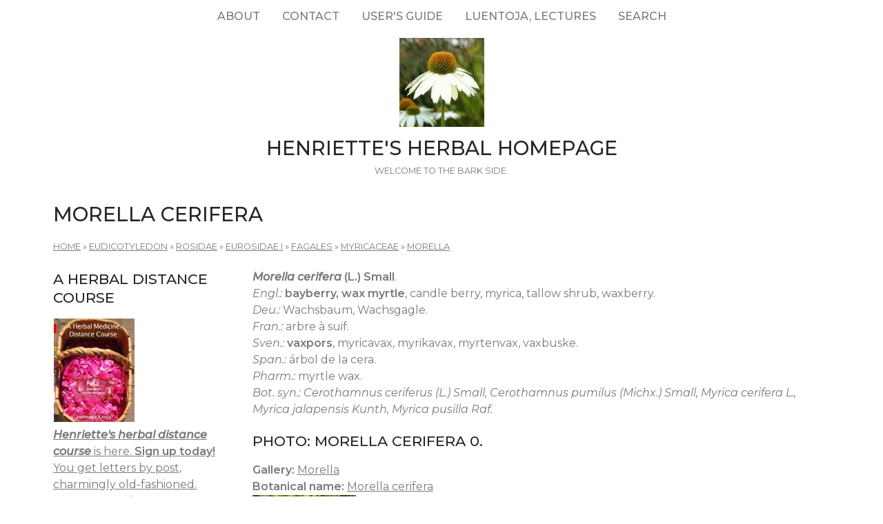

--- FILE ---
content_type: text/html; charset=utf-8
request_url: https://www.henriettes-herb.com/plants/morella/cerifera.html
body_size: 6563
content:
<!DOCTYPE html>
<html lang="en" dir="ltr">
  <head>
    <meta charset="utf-8" />
<link rel="preconnect" href="https://fonts.googleapis.com" />
<link href="https://fonts.googleapis.com/css2?family=Montserrat:ital,wght@0,400;0,500;0,600;1,400;1,500&amp;display=swap" rel="stylesheet" />
<link rel="preconnect" href="https://fonts.gstatic.com" crossorigin="" />
<link rel="shortcut icon" href="https://www.henriettes-herb.com/files/ech_logo.jpg" type="image/jpeg" />
<link rel="alternate" type="application/rss+xml" title="RSS - Morella cerifera" href="https://www.henriettes-herb.com/taxonomy/term/8783/feed" />
<meta name="viewport" content="width=device-width, initial-scale=1" />
<link rel="canonical" href="https://www.henriettes-herb.com/plants/morella/cerifera.html" />
<meta name="Generator" content="Backdrop CMS 1 (https://backdropcms.org)" />
    <title>Morella cerifera | Henriette&#039;s Herbal Homepage</title>
    <link rel="stylesheet" href="https://www.henriettes-herb.com/files/css/css__lqAWp3x2Hjvja0hFaVnWWsu_fS2dm_MXyBeJLFXKP4.css" media="all" />
<link rel="stylesheet" href="https://www.henriettes-herb.com/files/css/css_xaJU72jAuGdwaW-AT8DAVp4DqDeKRUXAJArM-ju9zyk.css" media="all" />
<link rel="stylesheet" href="https://www.henriettes-herb.com/files/css/css_3xrCV6B8dE7mr2fZ-qAZk04-FCsDg5u191Dz9bZ0UGQ.css" media="all" />
<link rel="stylesheet" href="https://www.henriettes-herb.com/files/css/css_4hloJGDHMkLI0-q3MKuTMm8sTq5Vw2hQOi1GVGbKxew.css" media="all" />
<link rel="stylesheet" href="https://www.henriettes-herb.com/files/css/css_oxi-N43lMrQWoHgf_m5NHusE9UNuRfu9-ty2erXrSg0.css" media="all" />
<link rel="stylesheet" href="https://www.henriettes-herb.com/files/css/css_1kyG5kLRiN53V-pwyPESJVCSVWMMvBUxm-k4wZzmDAQ.css" media="all" />
<link rel="stylesheet" href="https://www.henriettes-herb.com/files/css/css_XiR7G_POCsnr8YgLCoNKdrajweR66gXAXBGjZJf035k.css" media="screen" />
    <script>window.Backdrop = {settings: {"basePath":"\/","pathPrefix":"","drupalCompatibility":true,"ajaxPageState":{"theme":"axioma","theme_token":"lT_f1DNeaRm6_xmcTyhmF3WKvSuXisWoKbuiZu8mBzA","css":{"core\/misc\/normalize.css":1,"core\/modules\/system\/css\/system.css":1,"core\/modules\/system\/css\/system.theme.css":1,"core\/modules\/system\/css\/messages.theme.css":1,"core\/modules\/layout\/css\/grid-flexbox.css":1,"core\/modules\/comment\/css\/comment.css":1,"core\/modules\/field\/css\/field.css":1,"core\/modules\/search\/search.theme.css":1,"core\/modules\/user\/css\/user.css":1,"core\/modules\/views\/css\/views.css":1,"themes\/axioma\/css\/font.css":1,"themes\/axioma\/css\/components\/hero_art.css":1,"core\/layouts\/moscone\/moscone.css":1,"core\/modules\/taxonomy\/css\/taxonomy.css":1,"core\/modules\/system\/css\/menu-dropdown.theme.css":1,"core\/modules\/system\/css\/menu-toggle.theme.css":1,"themes\/axioma\/css\/main.css":1,"themes\/axioma\/css\/color.css":1,"themes\/axioma\/css\/components\/block.css":1,"themes\/axioma\/css\/components\/hero.css":1,"themes\/axioma\/css\/components\/header.css":1,"themes\/axioma\/css\/components\/cards.css":1,"themes\/axioma\/css\/components\/menu-dropdown.theme.css":1,"themes\/axioma\/css\/components\/menu-toggle.theme.css":1,"themes\/axioma\/css\/components\/menu-top-only.css":1,"themes\/axioma\/css\/components\/menu-tree.css":1,"core\/misc\/smartmenus\/css\/sm-core-css.css":1},"js":{"core\/misc\/jquery.js":1,"core\/misc\/jquery.once.js":1,"core\/misc\/backdrop.js":1,"core\/modules\/layout\/js\/grid-fallback.js":1,"core\/misc\/smartmenus\/jquery.smartmenus.js":1,"core\/misc\/smartmenus\/addons\/keyboard\/jquery.smartmenus.keyboard.js":1,"core\/modules\/system\/js\/menus.js":1}}}};</script>
<script src="https://www.henriettes-herb.com/files/js/js_qcuQasNlfIq7236oVf0NRWYeUUrasWXW4qABbJzWJEo.js"></script>
<script src="https://www.henriettes-herb.com/files/js/js_LqF35rklQNC_QUPpVmlzogKA6_iS9Wz6JKAZbCPBiFg.js"></script>
<script src="https://www.henriettes-herb.com/files/js/js_8jBd655zPEzNk-TA__-wte4F0DTtOtizjtk4qjKTPlY.js"></script>
  </head>
  <body class="page">
    <div class="layout--moscone layout">
  <div id="skip-link">
    <a href="#main-content" class="element-invisible element-focusable">Skip to main content</a>
  </div>

      <header class="l-header" role="banner" aria-label="Site header">
      <div class="l-header-inner container container-fluid">
        <div class="block block-system-main-menu block-menu" role="navigation">

      
  <div class="block-content ax-align-center">
    <input id="menu-toggle-state" class="menu-toggle-state element-invisible" type="checkbox" aria-controls="menu-toggle-state" /><label class="menu-toggle-button" for="menu-toggle-state"><span class="menu-toggle-button-icon"></span><span class="menu-toggle-button-text">Menu</span><span class="menu-toggle-assistive-text element-invisible">Toggle menu visibility</span></label><ul class="menu-dropdown menu" data-menu-style="dropdown" data-clickdown="0" data-collapse="default" data-menu-toggle-id="menu-toggle-state"><li class="first collapsed menu-mlid-87"><a href="/about.html" title="History of the site, author bio, etc.">About</a></li>
<li class="leaf menu-mlid-137"><a href="/contact" title="Send me a comment.">Contact</a></li>
<li class="leaf menu-mlid-307"><a href="/howto.html" title="Tips on the best way to find things on this site.">User&#039;s guide</a></li>
<li class="leaf menu-mlid-73"><a href="/luentoja.html" title="Luentoja, lectures, föreläsningar">Luentoja, lectures</a></li>
<li class="last leaf menu-mlid-77055"><a href="/search" title="">Search</a></li>
</ul>  </div>
</div>
<div class="block block-system-header">


<div>

  <a href="/" title="Home" rel="home" class="logo">
     
      <img src="https://www.henriettes-herb.com/files/ech_logo.jpg" alt="Home" />
      </a>

  <div class="name-and-slogan">
          <h1 class="site-name">
        <a href="/" title="Home" rel="home"><span>Henriette&#039;s Herbal Homepage</span></a>
      </h1>
              <div class="site-slogan">Welcome to the bark side.</div>
      </div>

</div>

</div>
      </div>
    </header>
  
  <div class="l-wrapper">
    <div class="l-wrapper-inner container container-fluid">

      
      <div class="l-page-title">
        <a id="main-content"></a>
                          <h1 class="page-title">Morella cerifera</h1>
                      </div>

      
      
              <div class="l-top">
          <div class="block block-system-breadcrumb">

      
  <div class="block-content">
    <nav class="breadcrumb" aria-label="Website Orientation"><ol><li><a href="/">Home</a><span class="breadcrumb-separator" aria-hidden="true"> » </span></li><li><a href="/plants/eudicotyledon.html">Eudicotyledon</a><span class="breadcrumb-separator" aria-hidden="true"> » </span></li><li><a href="/plants/rosidae.html">Rosidae</a><span class="breadcrumb-separator" aria-hidden="true"> » </span></li><li><a href="/plants/eurosidae/i.html">Eurosidae I</a><span class="breadcrumb-separator" aria-hidden="true"> » </span></li><li><a href="/plants/fagales.html">Fagales</a><span class="breadcrumb-separator" aria-hidden="true"> » </span></li><li><a href="/plants/myricaceae.html">Myricaceae</a><span class="breadcrumb-separator" aria-hidden="true"> » </span></li><li><a href="/plants/morella/index.html">Morella</a></li></ol></nav>  </div>
</div>
        </div>
      
      <div class="l-middle row">
        <main class="l-content col-md-9 col-md-push-3" role="main" aria-label="Main content">
          <div class="term-listing-heading"><section id="taxonomy-term-8783" class="taxonomy-term vocabulary-vocabulary-1">

  
  <div class="content">
    <div class="taxonomy-term-description"><p><b><i>Morella cerifera</i> (L.) Small</b>.
<br /><i>Engl.:</i> <b>bayberry, wax myrtle</b>, candle berry, myrica, tallow shrub, waxberry.
<br /><i>Deu.:</i> Wachsbaum, Wachsgagle.
<br /><i>Fran.:</i> arbre à suif.
<br /><i>Sven.:</i> <b>vaxpors</b>, myricavax, myrikavax, myrtenvax, vaxbuske.
<br /><i>Span.:</i> árbol de la cera.
<br /><i>Pharm.:</i> myrtle wax.
<br /><i>Bot. syn.: Cerothamnus ceriferus (L.) Small, Cerothamnus pumilus (Michx.) Small, Myrica cerifera L., Myrica jalapensis Kunth, Myrica pusilla Raf.</i></p></div>  </div>

</section>
</div><article id="node-24679" class="node node-image view-mode-teaser clearfix">

        <h2><a href="/galleries/photos/m/mo/morella-cerifera.html" rel="bookmark">Photo: Morella cerifera 0.</a></h2>
    
  
  <div class="content clearfix">
    <div class="field field-name-field-tags field-type-taxonomy-term-reference field-label-inline clearfix"><div class="field-label">Gallery:&nbsp;</div><div class="field-items"><div class="field-item even"><a href="/galleries/photos/m/mo/morella/index.html">Morella</a></div></div></div><div class="field field-name-taxonomy-vocabulary-1 field-type-taxonomy-term-reference field-label-inline clearfix"><div class="field-label">Botanical name:&nbsp;</div><div class="field-items"><div class="field-item even"><a href="/plants/morella/cerifera.html" class="active" aria-current="page">Morella cerifera</a></div></div></div><div class="field field-name-node-image field-type-image field-label-hidden"><div class="field-items"><div class="field-item even"><a href="/galleries/photos/m/mo/morella-cerifera.html"><img src="https://www.henriettes-herb.com/files/styles/thumbnail/public/images/photos/m/mo/morella-cerifera.jpg" width="150" height="107" alt="" /></a></div></div></div><div class="field field-name-body field-type-text-with-summary field-label-hidden"><div class="field-items"><div class="field-item even"><p>Closeup of branches. Kyoto bot.g, Japan. Planted. 2001-05-04.</p></div></div></div>  </div>

  <div class="ax-align-right">
  <ul class="links inline"><li class="node-readmore odd first last"><a href="/galleries/photos/m/mo/morella-cerifera.html" rel="tag" title="Photo: Morella cerifera 0.">Read more<span class="element-invisible"> about Photo: Morella cerifera 0.</span></a></li></ul>  </div>

  
</article>
<article id="node-24678" class="node node-image view-mode-teaser clearfix">

        <h2><a href="/galleries/photos/m/mo/morella-cerifera-1.html" rel="bookmark">Photo: Morella cerifera 1.</a></h2>
    
  
  <div class="content clearfix">
    <div class="field field-name-field-tags field-type-taxonomy-term-reference field-label-inline clearfix"><div class="field-label">Gallery:&nbsp;</div><div class="field-items"><div class="field-item even"><a href="/galleries/photos/m/mo/morella/index.html">Morella</a></div></div></div><div class="field field-name-taxonomy-vocabulary-1 field-type-taxonomy-term-reference field-label-inline clearfix"><div class="field-label">Botanical name:&nbsp;</div><div class="field-items"><div class="field-item even"><a href="/plants/morella/cerifera.html" class="active" aria-current="page">Morella cerifera</a></div></div></div><div class="field field-name-node-image field-type-image field-label-hidden"><div class="field-items"><div class="field-item even"><a href="/galleries/photos/m/mo/morella-cerifera-1.html"><img src="https://www.henriettes-herb.com/files/styles/thumbnail/public/images/photos/m/mo/morella-cerifera-1.jpg" width="150" height="102" alt="" /></a></div></div></div><div class="field field-name-body field-type-text-with-summary field-label-hidden"><div class="field-items"><div class="field-item even"><p>Branches. Kyoto bot.g, Japan. Planted. 2001-05-04.</p></div></div></div>  </div>

  <div class="ax-align-right">
  <ul class="links inline"><li class="node-readmore odd first last"><a href="/galleries/photos/m/mo/morella-cerifera-1.html" rel="tag" title="Photo: Morella cerifera 1.">Read more<span class="element-invisible"> about Photo: Morella cerifera 1.</span></a></li></ul>  </div>

  
</article>
<article id="node-32749" class="node node-book view-mode-teaser clearfix">

        <h2><a href="/eclectic/bigelow/myrica.html" rel="bookmark">Myrica cerifera. Wax Myrtle.</a></h2>
    
  
  <div class="content clearfix">
    <div class="field field-name-taxonomy-vocabulary-1 field-type-taxonomy-term-reference field-label-inline clearfix"><div class="field-label">Botanical name:&nbsp;</div><div class="field-items"><div class="field-item even"><a href="/plants/morella/cerifera.html" class="active" aria-current="page">Morella cerifera</a></div></div></div><div class="field field-name-body field-type-text-with-summary field-label-hidden"><div class="field-items"><div class="field-item even"><p><a href="/eclectic/bigelow/myrica.html"><img src="/files/styles/thumbnail/public/images/old/bigelow/bigel-pl43-myrica-cerifera.jpg" hspace="1" width="104" height="150" alt="Pl. 43. Myrica cerifera." title="Pl. 43. Myrica cerifera." /></a>
Classic texts: <a href="/eclectic/bigelow/index.html">Bigelow 1817-1821.</a></p></div></div></div>  </div>

  <div class="ax-align-right">
  <ul class="links inline"><li class="node-readmore odd first last"><a href="/eclectic/bigelow/myrica.html" rel="tag" title="Myrica cerifera. Wax Myrtle.">Read more<span class="element-invisible"> about Myrica cerifera. Wax Myrtle.</span></a></li></ul>  </div>

  
</article>
<article id="node-20053" class="node node-book view-mode-teaser clearfix">

        <h2><a href="/eclectic/scudder1898/other-emetics.html" rel="bookmark">Other emetics.</a></h2>
    
  
  <div class="content clearfix">
    <div class="field field-name-taxonomy-vocabulary-1 field-type-taxonomy-term-reference field-label-inline clearfix"><div class="field-label">Botanical name:&nbsp;</div><div class="field-items"><div class="field-item even"><a href="/plants/eupatorium/perfoliatum.html">Eupatorium perfoliatum</a></div><div class="field-item odd"><a href="/plants/anthemis/cotula.html">Anthemis cotula</a></div><div class="field-item even"><a href="/plants/matricaria/recutita.html">Matricaria recutita</a></div><div class="field-item odd"><a href="/plants/chamaemelum/nobile.html">Chamaemelum nobile</a></div><div class="field-item even"><a href="/plants/polygala/senega.html">Polygala senega</a></div><div class="field-item odd"><a href="/plants/drimia/maritima.html">Drimia maritima</a></div><div class="field-item even"><a href="/plants/asclepias/incarnata.html">Asclepias incarnata</a></div><div class="field-item odd"><a href="/plants/brassica/nigra.html">Brassica nigra</a></div><div class="field-item even"><a href="/plants/morella/cerifera.html" class="active" aria-current="page">Morella cerifera</a></div><div class="field-item odd"><a href="/plants/nicotiana/tabacum.html">Nicotiana tabacum</a></div><div class="field-item even"><a href="/plants/sinapis/alba.html">Sinapis alba</a></div></div></div><div class="field field-name-body field-type-text-with-summary field-label-hidden"><div class="field-items"><div class="field-item even"><p>Classic texts: <a href="/eclectic/scudder1898/index.html">Scudder's Materia Medica, 1898</a>: Emetics.</p></div></div></div>  </div>

  <div class="ax-align-right">
  <ul class="links inline"><li class="node-readmore odd first last"><a href="/eclectic/scudder1898/other-emetics.html" rel="tag" title="Other emetics.">Read more<span class="element-invisible"> about Other emetics.</span></a></li></ul>  </div>

  
</article>
<article id="node-17448" class="node node-book view-mode-teaser clearfix">

        <h2><a href="/eclectic/madaus/myrica-ceri.html" rel="bookmark">Myrica cerifera. Wachsgagel. Myricaceae.</a></h2>
    
  
  <div class="content clearfix">
    <div class="field field-name-taxonomy-vocabulary-1 field-type-taxonomy-term-reference field-label-inline clearfix"><div class="field-label">Botanical name:&nbsp;</div><div class="field-items"><div class="field-item even"><a href="/plants/morella/cerifera.html" class="active" aria-current="page">Morella cerifera</a></div></div></div><div class="field field-name-body field-type-text-with-summary field-label-hidden"><div class="field-items"><div class="field-item even"><p>Classic texts: <a href="/eclectic/madaus/index.html">Madaus 1938.</a></p></div></div></div>  </div>

  <div class="ax-align-right">
  <ul class="links inline"><li class="node-readmore odd first last"><a href="/eclectic/madaus/myrica-ceri.html" rel="tag" title="Myrica cerifera. Wachsgagel. Myricaceae.">Read more<span class="element-invisible"> about Myrica cerifera. Wachsgagel. Myricaceae.</span></a></li></ul>  </div>

  
</article>
<article id="node-9587" class="node node-book view-mode-teaser clearfix">

        <h2><a href="/eclectic/usdisp/myrica.html" rel="bookmark">Myrica. Myrica cerifera. Wax Myrtle, Bayberry, Candleberry. Myrica nagi. Myrica gale. Sweet Gale, Dutch M</a></h2>
    
  
  <div class="content clearfix">
    <div class="field field-name-taxonomy-vocabulary-1 field-type-taxonomy-term-reference field-label-inline clearfix"><div class="field-label">Botanical name:&nbsp;</div><div class="field-items"><div class="field-item even"><a href="/plants/comptonia/peregrina.html">Comptonia peregrina</a></div><div class="field-item odd"><a href="/plants/morella/cerifera.html" class="active" aria-current="page">Morella cerifera</a></div><div class="field-item even"><a href="/plants/myrica/gale.html">Myrica gale</a></div><div class="field-item odd"><a href="/plants/nageia/nagi.html">Nageia nagi</a></div></div></div><div class="field field-name-body field-type-text-with-summary field-label-hidden"><div class="field-items"><div class="field-item even"><p>Classic texts: <a href="/eclectic/usdisp/index.html">USDisp 1918.</a></p></div></div></div>  </div>

  <div class="ax-align-right">
  <ul class="links inline"><li class="node-readmore odd first last"><a href="/eclectic/usdisp/myrica.html" rel="tag" title="Myrica. Myrica cerifera. Wax Myrtle, Bayberry, Candleberry. Myrica nagi. Myrica gale. Sweet Gale, Dutch M">Read more<span class="element-invisible"> about Myrica. Myrica cerifera. Wax Myrtle, Bayberry, Candleberry. Myrica nagi. Myrica gale. Sweet Gale, Dutch M</span></a></li></ul>  </div>

  
</article>
<article id="node-7798" class="node node-book view-mode-teaser clearfix">

        <h2><a href="/eclectic/spec-med/myrica.html" rel="bookmark">Myrica Cerifera. (Bayberry.)</a></h2>
    
  
  <div class="content clearfix">
    <div class="field field-name-taxonomy-vocabulary-1 field-type-taxonomy-term-reference field-label-inline clearfix"><div class="field-label">Botanical name:&nbsp;</div><div class="field-items"><div class="field-item even"><a href="/plants/morella/cerifera.html" class="active" aria-current="page">Morella cerifera</a></div></div></div><div class="field field-name-body field-type-text-with-summary field-label-hidden"><div class="field-items"><div class="field-item even"><p>Classic texts: <a href="/eclectic/spec-med/index.html">Scudder 1870</a>.</p></div></div></div>  </div>

  <div class="ax-align-right">
  <ul class="links inline"><li class="node-readmore odd first last"><a href="/eclectic/spec-med/myrica.html" rel="tag" title="Myrica Cerifera. (Bayberry.)">Read more<span class="element-invisible"> about Myrica Cerifera. (Bayberry.)</span></a></li></ul>  </div>

  
</article>
<article id="node-7416" class="node node-book view-mode-teaser clearfix">

        <h2><a href="/eclectic/sayre/myrica.html" rel="bookmark">99. Myrica, N.F.—Bayberry bark. Wax Myrtle.</a></h2>
    
  
  <div class="content clearfix">
    <div class="field field-name-taxonomy-vocabulary-1 field-type-taxonomy-term-reference field-label-inline clearfix"><div class="field-label">Botanical name:&nbsp;</div><div class="field-items"><div class="field-item even"><a href="/plants/morella/cerifera.html" class="active" aria-current="page">Morella cerifera</a></div></div></div><div class="field field-name-body field-type-text-with-summary field-label-hidden"><div class="field-items"><div class="field-item even"><p>Classic texts: <a href="/eclectic/sayre/index.html">Sayre 1917.</a></p></div></div></div>  </div>

  <div class="ax-align-right">
  <ul class="links inline"><li class="node-readmore odd first last"><a href="/eclectic/sayre/myrica.html" rel="tag" title="99. Myrica, N.F.—Bayberry bark. Wax Myrtle.">Read more<span class="element-invisible"> about 99. Myrica, N.F.—Bayberry bark. Wax Myrtle.</span></a></li></ul>  </div>

  
</article>
<article id="node-6039" class="node node-book view-mode-teaser clearfix">

        <h2><a href="/eclectic/kings/cera.html" rel="bookmark">Cera Alba (U. S. P.)—White Wax. Cera Flava (U. S. P.)—Yellow Wax.</a></h2>
    
  
  <div class="content clearfix">
    <div class="field field-name-taxonomy-vocabulary-1 field-type-taxonomy-term-reference field-label-inline clearfix"><div class="field-label">Botanical name:&nbsp;</div><div class="field-items"><div class="field-item even"><a href="/plants/apis/mellifica.html">Apis mellifica</a></div><div class="field-item odd"><a href="/plants/ceroxylon/alpinum.html">Ceroxylon alpinum</a></div><div class="field-item even"><a href="/plants/copernicia/prunifera.html">Copernicia prunifera</a></div><div class="field-item odd"><a href="/plants/fouquieria/splendens.html">Fouquieria splendens</a></div><div class="field-item even"><a href="/plants/morella/cerifera.html" class="active" aria-current="page">Morella cerifera</a></div><div class="field-item odd"><a href="/plants/toxicodendron/succedaneum.html">Toxicodendron succedaneum</a></div><div class="field-item even"><a href="/plants/virola/sebifera.html">Virola sebifera</a></div></div></div><div class="field field-name-body field-type-text-with-summary field-label-hidden"><div class="field-items"><div class="field-item even"><p>Classic texts: <a href="/eclectic/kings/index.html">King's 1898.</a></p></div></div></div>  </div>

  <div class="ax-align-right">
  <ul class="links inline"><li class="node-readmore odd first last"><a href="/eclectic/kings/cera.html" rel="tag" title="Cera Alba (U. S. P.)—White Wax. Cera Flava (U. S. P.)—Yellow Wax.">Read more<span class="element-invisible"> about Cera Alba (U. S. P.)—White Wax. Cera Flava (U. S. P.)—Yellow Wax.</span></a></li></ul>  </div>

  
</article>
<article id="node-5364" class="node node-book view-mode-teaser clearfix">

        <h2><a href="/eclectic/kings/myrica_ungu.html" rel="bookmark">Unguentum Myricae, Unguentum Myricae Compositum.</a></h2>
    
  
  <div class="content clearfix">
    <div class="field field-name-taxonomy-vocabulary-1 field-type-taxonomy-term-reference field-label-inline clearfix"><div class="field-label">Botanical name:&nbsp;</div><div class="field-items"><div class="field-item even"><a href="/plants/morella/cerifera.html" class="active" aria-current="page">Morella cerifera</a></div></div></div><div class="field field-name-body field-type-text-with-summary field-label-hidden"><div class="field-items"><div class="field-item even"><p>Classic texts: <a href="/eclectic/kings/index.html">King's 1898.</a></p></div></div></div>  </div>

  <div class="ax-align-right">
  <ul class="links inline"><li class="node-readmore odd first last"><a href="/eclectic/kings/myrica_ungu.html" rel="tag" title="Unguentum Myricae, Unguentum Myricae Compositum.">Read more<span class="element-invisible"> about Unguentum Myricae, Unguentum Myricae Compositum.</span></a></li></ul>  </div>

  
</article>
<article id="node-5363" class="node node-book view-mode-teaser clearfix">

        <h2><a href="/eclectic/kings/myrica_pulv.html" rel="bookmark">Pulvis Myricae Compositus (Eclectic).—Compound Powder of Bayberry.</a></h2>
    
  
  <div class="content clearfix">
    <div class="field field-name-taxonomy-vocabulary-1 field-type-taxonomy-term-reference field-label-inline clearfix"><div class="field-label">Botanical name:&nbsp;</div><div class="field-items"><div class="field-item even"><a href="/plants/morella/cerifera.html" class="active" aria-current="page">Morella cerifera</a></div></div></div><div class="field field-name-body field-type-text-with-summary field-label-hidden"><div class="field-items"><div class="field-item even"><p>Classic texts: <a href="/eclectic/kings/index.html">King's 1898.</a></p></div></div></div>  </div>

  <div class="ax-align-right">
  <ul class="links inline"><li class="node-readmore odd first last"><a href="/eclectic/kings/myrica_pulv.html" rel="tag" title="Pulvis Myricae Compositus (Eclectic).—Compound Powder of Bayberry.">Read more<span class="element-invisible"> about Pulvis Myricae Compositus (Eclectic).—Compound Powder of Bayberry.</span></a></li></ul>  </div>

  
</article>
<article id="node-5362" class="node node-book view-mode-teaser clearfix">

        <h2><a href="/eclectic/kings/myrica_extr.html" rel="bookmark">Extractum Myricae.—Extract of Myrica.</a></h2>
    
  
  <div class="content clearfix">
    <div class="field field-name-taxonomy-vocabulary-1 field-type-taxonomy-term-reference field-label-inline clearfix"><div class="field-label">Botanical name:&nbsp;</div><div class="field-items"><div class="field-item even"><a href="/plants/morella/cerifera.html" class="active" aria-current="page">Morella cerifera</a></div></div></div><div class="field field-name-body field-type-text-with-summary field-label-hidden"><div class="field-items"><div class="field-item even"><p>Classic texts: <a href="/eclectic/kings/index.html">King's 1898.</a></p></div></div></div>  </div>

  <div class="ax-align-right">
  <ul class="links inline"><li class="node-readmore odd first last"><a href="/eclectic/kings/myrica_extr.html" rel="tag" title="Extractum Myricae.—Extract of Myrica.">Read more<span class="element-invisible"> about Extractum Myricae.—Extract of Myrica.</span></a></li></ul>  </div>

  
</article>
<article id="node-5361" class="node node-book view-mode-teaser clearfix">

        <h2><a href="/eclectic/kings/myrica_empl.html" rel="bookmark">Emplastrum Myrica.—Bayberry Plaster.</a></h2>
    
  
  <div class="content clearfix">
    <div class="field field-name-taxonomy-vocabulary-1 field-type-taxonomy-term-reference field-label-inline clearfix"><div class="field-label">Botanical name:&nbsp;</div><div class="field-items"><div class="field-item even"><a href="/plants/morella/cerifera.html" class="active" aria-current="page">Morella cerifera</a></div></div></div><div class="field field-name-body field-type-text-with-summary field-label-hidden"><div class="field-items"><div class="field-item even"><p>Classic texts: <a href="/eclectic/kings/index.html">King's 1898.</a></p></div></div></div>  </div>

  <div class="ax-align-right">
  <ul class="links inline"><li class="node-readmore odd first last"><a href="/eclectic/kings/myrica_empl.html" rel="tag" title="Emplastrum Myrica.—Bayberry Plaster.">Read more<span class="element-invisible"> about Emplastrum Myrica.—Bayberry Plaster.</span></a></li></ul>  </div>

  
</article>
<article id="node-5360" class="node node-book sticky view-mode-teaser clearfix">

        <h2><a href="/eclectic/kings/myrica.html" rel="bookmark">Myrica.—Bayberry.</a></h2>
    
  
  <div class="content clearfix">
    <div class="field field-name-taxonomy-vocabulary-1 field-type-taxonomy-term-reference field-label-inline clearfix"><div class="field-label">Botanical name:&nbsp;</div><div class="field-items"><div class="field-item even"><a href="/plants/morella/caroliniensis.html">Morella caroliniensis</a></div><div class="field-item odd"><a href="/plants/morella/cerifera.html" class="active" aria-current="page">Morella cerifera</a></div><div class="field-item even"><a href="/plants/myrica/gale.html">Myrica gale</a></div><div class="field-item odd"><a href="/plants/virola/sebifera.html">Virola sebifera</a></div></div></div><div class="field field-name-body field-type-text-with-summary field-label-hidden"><div class="field-items"><div class="field-item even"><p>Classic texts: <a href="/eclectic/kings/index.html">King's 1898.</a></p></div></div></div>  </div>

  <div class="ax-align-right">
  <ul class="links inline"><li class="node-readmore odd first last"><a href="/eclectic/kings/myrica.html" rel="tag" title="Myrica.—Bayberry.">Read more<span class="element-invisible"> about Myrica.—Bayberry.</span></a></li></ul>  </div>

  
</article>
<article id="node-4445" class="node node-book view-mode-teaser clearfix">

        <h2><a href="/eclectic/journals/elth/elth1908/03-puerperal.html" rel="bookmark">Therapeutic Facts for the Puerperal State</a></h2>
    
  
  <div class="content clearfix">
    <div class="field field-name-taxonomy-vocabulary-1 field-type-taxonomy-term-reference field-label-inline clearfix"><div class="field-label">Botanical name:&nbsp;</div><div class="field-items"><div class="field-item even"><a href="/plants/pilocarpus/jaborandi.html">Pilocarpus jaborandi</a></div><div class="field-item odd"><a href="/plants/leonurus/cardiaca.html">Leonurus cardiaca</a></div><div class="field-item even"><a href="/plants/morella/cerifera.html" class="active" aria-current="page">Morella cerifera</a></div></div></div><div class="field field-name-taxonomy-vocabulary-4 field-type-taxonomy-term-reference field-label-inline clearfix"><div class="field-label">Problems:&nbsp;</div><div class="field-items"><div class="field-item even"><a href="/problems/breastfeeding.html">Breastfeeding</a></div><div class="field-item odd"><a href="/problems/labor.html">Labor</a></div></div></div><div class="field field-name-body field-type-text-with-summary field-label-hidden"><div class="field-items"><div class="field-item even"><p>Classic texts: <a href="/eclectic/journals/elth/elth1908/index.html">Journals: Ellingwood 1908.</a></p></div></div></div>  </div>

  <div class="ax-align-right">
  <ul class="links inline"><li class="node-readmore odd first last"><a href="/eclectic/journals/elth/elth1908/03-puerperal.html" rel="tag" title="Therapeutic Facts for the Puerperal State">Read more<span class="element-invisible"> about Therapeutic Facts for the Puerperal State</span></a></li></ul>  </div>

  
</article>
<article id="node-4235" class="node node-book view-mode-teaser clearfix">

        <h2><a href="/eclectic/journals/ajp/ajp1885/07-mex-mat-med.html" rel="bookmark">Materia Medica of the New Mexican Pharmacopeia. Part 3.</a></h2>
    
  
  <div class="content clearfix">
    <div class="field field-name-taxonomy-vocabulary-1 field-type-taxonomy-term-reference field-label-inline clearfix"><div class="field-label">Botanical name:&nbsp;</div><div class="field-items"><div class="field-item even"><a href="/plants/arnica/montana.html">Arnica montana</a></div><div class="field-item odd"><a href="/plants/angelica/archangelica.html">Angelica archangelica</a></div><div class="field-item even"><a href="/plants/petroselinum/crispum.html">Petroselinum crispum</a></div><div class="field-item odd"><a href="/plants/acacia/farnesiana.html">Acacia farnesiana</a></div><div class="field-item even"><a href="/plants/alkanna/tinctoria.html">Alkanna tinctoria</a></div><div class="field-item odd"><a href="/plants/ambrosia/artemisiifolia.html">Ambrosia artemisiifolia</a></div><div class="field-item even"><a href="/plants/angostura/trifoliata.html">Angostura trifoliata</a></div><div class="field-item odd"><a href="/plants/annona/glabra.html">Annona glabra</a></div><div class="field-item even"><a href="/plants/annona/reticulata.html">Annona reticulata</a></div><div class="field-item odd"><a href="/plants/aristolochia/rotunda.html">Aristolochia rotunda</a></div><div class="field-item even"><a href="/plants/chiranthodendron/pentadactylon.html">Chiranthodendron pentadactylon</a></div><div class="field-item odd"><a href="/plants/cuphea/lanceolata.html">Cuphea lanceolata</a></div><div class="field-item even"><a href="/plants/escobedia/scabrifolia.html">Escobedia scabrifolia</a></div><div class="field-item odd"><a href="/plants/heterotheca/inuloides.html">Heterotheca inuloides</a></div><div class="field-item even"><a href="/plants/liquidambar/styraciflua.html">Liquidambar styraciflua</a></div><div class="field-item odd"><a href="/plants/morella/cerifera.html" class="active" aria-current="page">Morella cerifera</a></div><div class="field-item even"><a href="/plants/myroxylon/balsamum.html">Myroxylon balsamum</a></div><div class="field-item odd"><a href="/plants/myroxylon/balsamum-var-pereirae.html">Myroxylon balsamum var. pereirae</a></div><div class="field-item even"><a href="/plants/psidium/arayan.html">Psidium arayan</a></div><div class="field-item odd"><a href="/plants/schinus/molle.html">Schinus molle</a></div><div class="field-item even"><a href="/plants/schkuhria/pinnata.html">Schkuhria pinnata</a></div><div class="field-item odd"><a href="/plants/zantedeschia/aethiopica.html">Zantedeschia aethiopica</a></div><div class="field-item even"><a href="/plants/aristolochia/clusii.html">Aristolochia clusii</a></div><div class="field-item odd"><a href="/plants/aristolochia/paucinervis.html">Aristolochia paucinervis</a></div></div></div><div class="field field-name-body field-type-text-with-summary field-label-hidden"><div class="field-items"><div class="field-item even"><p>Classic texts: <a href="/eclectic/journals/ajp/ajp1885/index.html">Journals: AJP 1885</a>.</p></div></div></div>  </div>

  <div class="ax-align-right">
  <ul class="links inline"><li class="node-readmore odd first last"><a href="/eclectic/journals/ajp/ajp1885/07-mex-mat-med.html" rel="tag" title="Materia Medica of the New Mexican Pharmacopeia. Part 3.">Read more<span class="element-invisible"> about Materia Medica of the New Mexican Pharmacopeia. Part 3.</span></a></li></ul>  </div>

  
</article>
<article id="node-3722" class="node node-book view-mode-teaser clearfix">

        <h2><a href="/eclectic/felter/myrica.html" rel="bookmark">Myrica.</a></h2>
    
  
  <div class="content clearfix">
    <div class="field field-name-taxonomy-vocabulary-1 field-type-taxonomy-term-reference field-label-inline clearfix"><div class="field-label">Botanical name:&nbsp;</div><div class="field-items"><div class="field-item even"><a href="/plants/morella/cerifera.html" class="active" aria-current="page">Morella cerifera</a></div></div></div><div class="field field-name-body field-type-text-with-summary field-label-hidden"><div class="field-items"><div class="field-item even"><p>Classic texts: <a href="/eclectic/felter/index.html">Felter 1922</a>.</p></div></div></div>  </div>

  <div class="ax-align-right">
  <ul class="links inline"><li class="node-readmore odd first last"><a href="/eclectic/felter/myrica.html" rel="tag" title="Myrica.">Read more<span class="element-invisible"> about Myrica.</span></a></li></ul>  </div>

  
</article>
<article id="node-3393" class="node node-book view-mode-teaser clearfix">

        <h2><a href="/eclectic/ellingwood/myrica.html" rel="bookmark">Myrica. Myrica cerifera.</a></h2>
    
  
  <div class="content clearfix">
    <div class="field field-name-taxonomy-vocabulary-1 field-type-taxonomy-term-reference field-label-inline clearfix"><div class="field-label">Botanical name:&nbsp;</div><div class="field-items"><div class="field-item even"><a href="/plants/morella/cerifera.html" class="active" aria-current="page">Morella cerifera</a></div></div></div><div class="field field-name-body field-type-text-with-summary field-label-hidden"><div class="field-items"><div class="field-item even"><p>Classic texts: <a href="/eclectic/ellingwood/index.html">Ellingwood 1919</a>.</p></div></div></div>  </div>

  <div class="ax-align-right">
  <ul class="links inline"><li class="node-readmore odd first last"><a href="/eclectic/ellingwood/myrica.html" rel="tag" title="Myrica. Myrica cerifera.">Read more<span class="element-invisible"> about Myrica. Myrica cerifera.</span></a></li></ul>  </div>

  
</article>
<article id="node-2651" class="node node-book view-mode-teaser clearfix">

        <h2><a href="/eclectic/cook/MYRICA_CERIFERA.htm" rel="bookmark">Myrica Cerifera. Bayberry, Wax Myrtle.</a></h2>
    
  
  <div class="content clearfix">
    <div class="field field-name-taxonomy-vocabulary-1 field-type-taxonomy-term-reference field-label-inline clearfix"><div class="field-label">Botanical name:&nbsp;</div><div class="field-items"><div class="field-item even"><a href="/plants/morella/cerifera.html" class="active" aria-current="page">Morella cerifera</a></div></div></div><div class="field field-name-body field-type-text-with-summary field-label-hidden"><div class="field-items"><div class="field-item even"><p>Classic texts: <a href="/eclectic/cook/index.html">Cook 1869.</a></p></div></div></div>  </div>

  <div class="ax-align-right">
  <ul class="links inline"><li class="node-readmore odd first last"><a href="/eclectic/cook/MYRICA_CERIFERA.htm" rel="tag" title="Myrica Cerifera. Bayberry, Wax Myrtle.">Read more<span class="element-invisible"> about Myrica Cerifera. Bayberry, Wax Myrtle.</span></a></li></ul>  </div>

  
</article>
<article id="node-1489" class="node node-book view-mode-teaser clearfix">

        <h2><a href="/eclectic/boericke/myrica.html" rel="bookmark">Myrica cerifera, Bayberry.</a></h2>
    
  
  <div class="content clearfix">
    <div class="field field-name-taxonomy-vocabulary-1 field-type-taxonomy-term-reference field-label-inline clearfix"><div class="field-label">Botanical name:&nbsp;</div><div class="field-items"><div class="field-item even"><a href="/plants/morella/cerifera.html" class="active" aria-current="page">Morella cerifera</a></div></div></div><div class="field field-name-body field-type-text-with-summary field-label-hidden"><div class="field-items"><div class="field-item even"><p>Classic texts: <a href="/eclectic/boericke/index.html">Boericke 1901</a>.</p></div></div></div>  </div>

  <div class="ax-align-right">
  <ul class="links inline"><li class="node-readmore odd first last"><a href="/eclectic/boericke/myrica.html" rel="tag" title="Myrica cerifera, Bayberry.">Read more<span class="element-invisible"> about Myrica cerifera, Bayberry.</span></a></li></ul>  </div>

  
</article>
        </main>
        <div class="l-sidebar l-sidebar-first col-md-3 col-md-pull-9">
          <div class="block block-block-40">

        <h2 class="block-title">A herbal distance course</h2>
    
  <div class="block-content">
    <a href="/course.html"><img src="/files/styles/thumbnail/public/images/books/1-distancecourse.jpg" alt="Herbal Medicine Distance course, part 1" title="Herbal Medicine Distance course, part 1" width="117" height="150" hspace="1" /></a>


<br /><a href="/course.html"><i><b>Henriette's herbal distance course</b></i> is here. <b>Sign up today!</b>
<br />You get letters by post, charmingly old-fashioned.
<br />Seven parts, almost two years, and quite affordable.</a>
  </div>
</div>
<div class="block block-block-43">

        <h2 class="block-title">Discussion forums</h2>
    
  <div class="block-content">
    <p><a href="https://discord.gg/X5ejw4EmxD" rel="nofollow">Herbal medicine discord server</a><br />
<a href="http://lists.henriettesherbal.com/listinfo.cgi/herb-henriettesherbal.com" rel="nofollow">Herblist, email discussion list</a><br />
Join now!</p>
  </div>
</div>
<div class="block block-menu-menu-site-menu" role="navigation">

        <h2 class="block-title">Site Menu</h2>
    
  <div class="block-content">
    <ul class="menu-tree menu" data-menu-style="tree" data-clickdown="" data-collapse="default"><li class="first collapsed menu-mlid-69"><a href="/faqs/index.html" title="The culinary and medicinal herb FAQs.">Herb FAQs</a></li>
<li class="leaf menu-mlid-66"><a href="/articles/index.html" title="Herbal articles.">Articles</a></li>
<li class="collapsed menu-mlid-31"><a href="/eclectic/index.html" title="Scanned and OCR&#039;d herbal and pharmaceutical texts.">Classic Texts</a></li>
<li class="collapsed menu-mlid-38"><a href="/archives/index.html" title="Herbal newsgroup and mailing list archives.">Archives</a></li>
<li class="leaf menu-mlid-71683"><a href="/chris/index.html" title="Remembering Christopher.">Christopher Hedley</a></li>
<li class="collapsed menu-mlid-58797"><a href="/galleries/index.html" title="Various illustrations and photos, in galleries.">Image Galleries</a></li>
<li class="leaf menu-mlid-60223"><a href="/plants.html" title="Henriette&#039;s plant names, botanically arranged, with links across the site.">Plant names</a></li>
<li class="collapsed menu-mlid-324"><a href="/galleries/botany/texts.html" title="Botanical keys with photos by Jan De Langhe.">Botany</a></li>
<li class="collapsed menu-mlid-96"><a href="/blog/index.html" title="Henriette&#039;s herbal blog.">Blog</a></li>
<li class="leaf menu-mlid-68"><a href="/fi/index.html" title="Suomenkielinen osa Henrietten yrttisivustosta.">Henrietten yrttisivuja</a></li>
<li class="leaf menu-mlid-67"><a href="/sv/index.html" title="Den svenska delen av Henriettes hemsida.">Henriettes örtsidor</a></li>
<li class="last leaf menu-mlid-70"><a href="/goodlink.html">Links I like</a></li>
</ul>  </div>
</div>
        </div>
      </div><!-- /.l-middle -->

              <div class="l-bottom">
          <div class="block block-block-33">


<div>
<p><a href="http://www.henriettes-herb.com">Henriette's herbal</a> is one of the oldest and largest herbal medicine sites on the net. It's been online since 1995, and is run by Henriette Kress, a herbalist in Helsinki, Finland.</p></div>

</div>
        </div>
      
    </div><!-- /.l-wrapper-inner -->
  </div><!-- /.l-wrapper -->

      <footer class="l-footer">
      <div class="l-footer-inner container container-fluid">
        <div class="block block-block-26">

      
  <div class="block-content">
    <p><a href="http://www.henriettes-herb.com" rel="nofollow">http://www.henriettes-herb.com</a> - Copyright 1995–2025 Henriette Kress.</p>
  </div>
</div>
      </div>
    </footer>
  </div><!-- /.layout--moscone -->
          </body>
</html>
